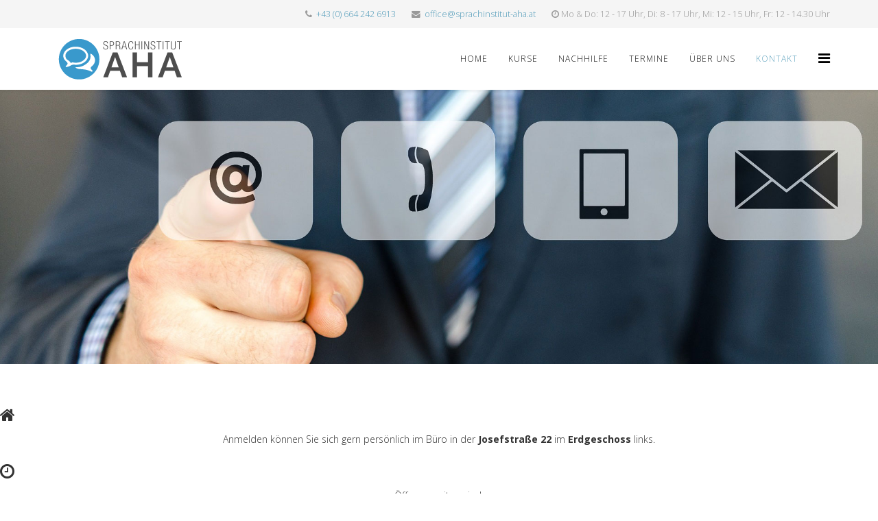

--- FILE ---
content_type: text/html; charset=utf-8
request_url: https://www.sprachinstitut-aha.at/index.php/kontakt
body_size: 5302
content:
<!DOCTYPE html>
<html xmlns="http://www.w3.org/1999/xhtml" xml:lang="de-at" lang="de-at" dir="ltr">
    <head>
        <meta http-equiv="X-UA-Compatible" content="IE=edge">
            <meta name="viewport" content="width=device-width, initial-scale=1">
                                <!-- head -->
                <base href="https://www.sprachinstitut-aha.at/index.php/kontakt" />
	<meta http-equiv="content-type" content="text/html; charset=utf-8" />
	<meta name="keywords" content="sprach, institut, st. polten, deutsch" />
	<meta name="description" content="Sprachinstitut-AHA" />
	<meta name="generator" content="Joomla! - Open Source Content Management" />
	<title>Kontakt</title>
	<link href="/images/favicon.png" rel="shortcut icon" type="image/vnd.microsoft.icon" />
	<link href="https://www.sprachinstitut-aha.at/index.php/component/search/?Itemid=532&amp;format=opensearch" rel="search" title="Suchen Sprachinstitut AHA" type="application/opensearchdescription+xml" />
	<link href="/components/com_sppagebuilder/assets/css/font-awesome.min.css" rel="stylesheet" type="text/css" />
	<link href="/components/com_sppagebuilder/assets/css/animate.min.css" rel="stylesheet" type="text/css" />
	<link href="/components/com_sppagebuilder/assets/css/sppagebuilder.css" rel="stylesheet" type="text/css" />
	<link href="/components/com_sppagebuilder/assets/css/sppagecontainer.css" rel="stylesheet" type="text/css" />
	<link href="//fonts.googleapis.com/css?family=Open+Sans:300,300italic,regular,italic,600,600italic,700,700italic,800,800italic&amp;subset=latin" rel="stylesheet" type="text/css" />
	<link href="/templates/shaper_helix3/css/bootstrap.min.css" rel="stylesheet" type="text/css" />
	<link href="/templates/shaper_helix3/css/font-awesome.min.css" rel="stylesheet" type="text/css" />
	<link href="/templates/shaper_helix3/css/legacy.css" rel="stylesheet" type="text/css" />
	<link href="/templates/shaper_helix3/css/template.css" rel="stylesheet" type="text/css" />
	<link href="/templates/shaper_helix3/css/presets/preset1.css" rel="stylesheet" type="text/css" class="preset" />
	<link href="/templates/shaper_helix3/css/custom.css" rel="stylesheet" type="text/css" />
	<link href="/plugins/system/helix3/assets/css/pagebuilder.css" rel="stylesheet" type="text/css" />
	<link href="/templates/shaper_helix3/css/frontend-edit.css" rel="stylesheet" type="text/css" />
	<style type="text/css">
.sp-page-builder .page-content #section-id-1515223945774{margin:0px 0px 0px 0px;padding:200px 0px 200px 0px;background-color:rgba(255, 255, 255, 0.5);background-image:url(/images/pictures/contact-us-2993000_19201.jpg);background-repeat:no-repeat;background-size:contain;background-attachment:fixed;background-position:50% 50%;}.sp-page-builder .page-content #section-id-1515441679361{margin:0px 0px 0px 0px;padding:50px 0px 100px 0px;}#sppb-addon-1515448739766 .sppb-icon-inner {height: 48px;width: 48px;
}
#sppb-addon-1515448739766 .sppb-icon-inner i {font-size: 24px;line-height: 48px;
}
#sppb-addon-1515448739786 .sppb-icon-inner {height: 48px;width: 48px;
}
#sppb-addon-1515448739786 .sppb-icon-inner i {font-size: 24px;line-height: 48px;
}
#sppb-addon-1515448739799 .sppb-icon-inner {height: 48px;width: 48px;
}
#sppb-addon-1515448739799 .sppb-icon-inner i {font-size: 24px;line-height: 48px;
}
#sppb-addon-1515483098974 .sppb-icon-inner {height: 48px;width: 48px;
}
#sppb-addon-1515483098974 .sppb-icon-inner i {font-size: 24px;line-height: 48px;
}
#sppb-addon-1515448739845 .sppb-icon-inner {height: 48px;width: 48px;
}
#sppb-addon-1515448739845 .sppb-icon-inner i {font-size: 24px;line-height: 48px;
}
body{font-family:Open Sans, sans-serif; font-weight:300; }h1{font-family:Open Sans, sans-serif; font-weight:800; }h2{font-family:Open Sans, sans-serif; font-weight:600; }h3{font-family:Open Sans, sans-serif; font-weight:normal; }h4{font-family:Open Sans, sans-serif; font-weight:normal; }h5{font-family:Open Sans, sans-serif; font-weight:800; }h6{font-family:Open Sans, sans-serif; font-weight:800; }#sp-top-bar{ background-color:#f5f5f5;color:#999999; }#sp-bottom{ background-color:#f5f5f5;padding:100px 0px; }
	</style>
	<script type="application/json" class="joomla-script-options new">{"csrf.token":"4559388d6b428e889a81afd2fb6ef43e","system.paths":{"root":"","base":""},"joomla.jtext":{"COM_SPPAGEBUILDER_FRONTEND_EDITOR":"Frontend Editor","COM_SPPAGEBUILDER_PREVIEW":"Preview","COM_SPPAGEBUILDER_APPLY":"Apply","COM_SPPAGEBUILDER_CANCEL":"Cancel","COM_SPPAGEBUILDER_MEDIA_MANAGER":"Media Manager","COM_SPPAGEBUILDER_MEDIA_MANAGER_UPLOAD_FILES":"Upload Files","COM_SPPAGEBUILDER_MEDIA_MANAGER_CLOSE":"Close Modal","COM_SPPAGEBUILDER_MEDIA_MANAGER_INSERT":"Insert","COM_SPPAGEBUILDER_MEDIA_MANAGER_SEARCH":"Search","COM_SPPAGEBUILDER_MEDIA_MANAGER_CANCEL":"Cancel","COM_SPPAGEBUILDER_MEDIA_MANAGER_DELETE":"Delete","COM_SPPAGEBUILDER_MEDIA_MANAGER_CONFIRM_DELETE":"You are about to permanently delete this item. 'Cancel' to stop, 'OK' to delete.","COM_SPPAGEBUILDER_MEDIA_MANAGER_LOAD_MORE":"Load More","COM_SPPAGEBUILDER_MEDIA_MANAGER_UNSUPPORTED_FORMAT":"File format not supported.","COM_SPPAGEBUILDER_MEDIA_MANAGER_BROWSE_MEDIA":"Browse Media","COM_SPPAGEBUILDER_MEDIA_MANAGER_BROWSE_FOLDERS":"Browse Folders","COM_SPPAGEBUILDER_MEDIA_MANAGER_CREATE_FOLDER":"New Folder","COM_SPPAGEBUILDER_ADDON_ICON_SELECT":"Select Icon","COM_SPPAGEBUILDER_MEDIA_MANAGER_ENTER_DIRECTORY_NAME":"Please enter the name of the directory which should be created.","COM_SPPAGEBUILDER_MEDIA_MANAGER_MEDIA_UPLOADING":"Uploading","COM_SPPAGEBUILDER_MEDIA_MANAGER_UPLOAD_FAILED":"Upload Failed","COM_SPPAGEBUILDER_MEDIA_MANAGER_MEDIA_LARGE":"This file is too large to upload.","COM_SPPAGEBUILDER_MEDIA_MANAGER_FILE_NOT_SUPPORTED":"File not supported","COM_SPPAGEBUILDER_ROW_OPTIONS":"Row Options","COM_SPPAGEBUILDER_ADD_NEW_ROW":"Add New Row","COM_SPPAGEBUILDER_DUPLICATE_ROW":"Duplicate row","COM_SPPAGEBUILDER_DISABLE_ROW":"Disable Row","COM_SPPAGEBUILDER_ENABLE_ROW":"Enable Row","COM_SPPAGEBUILDER_COPY_ROW":"Copy Row","COM_SPPAGEBUILDER_ROW_COPIED":"Copied","COM_SPPAGEBUILDER_PASTE_ROW":"Paste Row","COM_SPPAGEBUILDER_DELETE_ROW":"Delete Row","COM_SPPAGEBUILDER_ROW_TOGGLE":"Toggle Row","COM_SPPAGEBUILDER_DELETE_ROW_CONFIRMATION":"Do you really want to delete this row?","COM_SPPAGEBUILDER_ROW_COLUMNS_MANAGEMENT":"Add\/Manage Columns","COM_SPPAGEBUILDER_ROW_COLUMNS_CUSTOM":"Custom","COM_SPPAGEBUILDER_ROW_COLUMNS_GENERATE":"Generate","COM_SPPAGEBUILDER_IMPORT_PAGE":"Import","COM_SPPAGEBUILDER_IMPORT_PAGE_ALT":"Import","COM_SPPAGEBUILDER_EXPORT_PAGE":"Export","COM_SPPAGEBUILDER_PAGE_TEMPLATES":"Page Templates","COM_SPPAGEBUILDER_UNDO":"Undo","COM_SPPAGEBUILDER_REDO":"Redo","COM_SPPAGEBUILDER_SAVE":"Save","COM_SPPAGEBUILDER_ROW_COLUMNS_OPTIONS":"Column Options","COM_SPPAGEBUILDER_DELETE_COLUMN":"Delete Column","COM_SPPAGEBUILDER_ADD_NEW_ADDON":"Add New Addon","COM_SPPAGEBUILDER_ADDON":"Addon","COM_SPPAGEBUILDER_DELETE_ADDON":"Delete Addon","COM_SPPAGEBUILDER_DUPLICATE_ADDON":"Clone Addon","COM_SPPAGEBUILDER_EDIT_ADDON":"Edit Addon","COM_SPPAGEBUILDER_ADDONS_LIST":"Addons List","COM_SPPAGEBUILDER_ALL":"All","COM_SPPAGEBUILDER_MODAL_CLOSE":"Close Modal","COM_SPPAGEBUILDER_DISABLE_COLUMN":"Disable Column","COM_SPPAGEBUILDER_ENABLE_COLUMN":"Enable Column","COM_SPPAGEBUILDER_YES":"Yes","COM_SPPAGEBUILDER_NO":"No","COM_SPPAGEBUILDER_PAGE_TEMPLATES_LIST":"Templates List","COM_SPPAGEBUILDER_PAGE_TEMPLATE_LOAD":"Load","COM_SPPAGEBUILDER_ENABLE_ADDON":"Enable Addon","COM_SPPAGEBUILDER_DISABLE_ADDON":"Disable Addon","COM_SPPAGEBUILDER_ADDON_PARENT_COLUMN":"Parent Column","COM_SPPAGEBUILDER_ADD_NEW_INNER_ROW":"Add Inner Row","COM_SPPAGEBUILDER_MOVE_COLUMN":"Move Column"}}</script>
	<script src="/media/system/js/core.js?db9d982b1c643b7234310d284b7e45d5" type="text/javascript"></script>
	<script src="/media/jui/js/jquery.min.js?db9d982b1c643b7234310d284b7e45d5" type="text/javascript"></script>
	<script src="/media/jui/js/jquery-noconflict.js?db9d982b1c643b7234310d284b7e45d5" type="text/javascript"></script>
	<script src="/media/jui/js/jquery-migrate.min.js?db9d982b1c643b7234310d284b7e45d5" type="text/javascript"></script>
	<script src="/components/com_sppagebuilder/assets/js/parallax.min.js" type="text/javascript"></script>
	<script src="/components/com_sppagebuilder/assets/js/sppagebuilder.js" type="text/javascript"></script>
	<script src="/media/plg_captcha_recaptcha/js/recaptcha.min.js?db9d982b1c643b7234310d284b7e45d5" type="text/javascript"></script>
	<script src="https://www.google.com/recaptcha/api.js?onload=JoomlaInitReCaptcha2&render=explicit&hl=de-AT" type="text/javascript"></script>
	<script src="/templates/shaper_helix3/js/bootstrap.min.js" type="text/javascript"></script>
	<script src="/templates/shaper_helix3/js/jquery.sticky.js" type="text/javascript"></script>
	<script src="/templates/shaper_helix3/js/main.js" type="text/javascript"></script>
	<script src="/templates/shaper_helix3/js/frontend-edit.js" type="text/javascript"></script>
	<script type="text/javascript">

var sp_preloader = '1';

var sp_gotop = '1';

var sp_offanimation = 'default';

	</script>
	<meta content="Kontakt" property="og:title" />
	<meta content="website" property="og:type"/>
	<meta content="https://www.sprachinstitut-aha.at/index.php/kontakt" property="og:url" />

                                </head>
                <body class="site com-sppagebuilder view-page no-layout no-task itemid-532 de-at ltr  sticky-header layout-fluid off-canvas-menu-init">

                    <div class="body-wrapper">
                        <div class="body-innerwrapper">
                            <div class="sp-pre-loader"><div class="sp-loader-with-logo"><div class="logo"><img src="https://www.sprachinstitut-aha.at//images/AHA-logo-210-90.png" alt=""></div><div class="line" id="line-load"></div></div></div><section id="sp-top-bar"><div class="container"><div class="row"><div id="sp-top1" class="col-xs-12 col-sm-12 col-md-12"><div class="sp-column "><ul class="sp-contact-info"><li class="sp-contact-phone"><i class="fa fa-phone"></i> <a href="tel:+43(0)6642426913">+43 (0) 664 242 6913</a></li><li class="sp-contact-email"><i class="fa fa-envelope"></i> <a href="mailto:office@sprachinstitut-aha.at">office@sprachinstitut-aha.at</a></li><li class="sp-contact-time"><i class="fa fa-clock-o"></i>Mo & Do: 12 - 17 Uhr, Di: 8 - 17 Uhr, Mi: 12 - 15 Uhr, Fr: 12 - 14.30 Uhr </li></ul></div></div></div></div></section><header id="sp-header"><div class="container"><div class="row"><div id="sp-logo" class="col-xs-8 col-sm-3 col-md-3"><div class="sp-column "><div class="logo"><a href="/"><img class="sp-default-logo hidden-xs" src="/images/AHA-logo-210-90.png" alt="Sprachinstitut AHA"><img class="sp-retina-logo hidden-xs" src="/images/AHA-logo-420-180.png" alt="Sprachinstitut AHA" width="210" height="90"><img class="sp-default-logo visible-xs" src="/images/AHA-logo-105-40.png" alt="Sprachinstitut AHA"></a></div></div></div><div id="sp-menu" class="col-xs-4 col-sm-9 col-md-9"><div class="sp-column ">			<div class='sp-megamenu-wrapper'>
				<a id="offcanvas-toggler" href="#"><i class="fa fa-bars"></i></a>
				<ul class="sp-megamenu-parent menu-slide-down hidden-sm hidden-xs"><li class="sp-menu-item"><a  href="/index.php" >Home</a></li><li class="sp-menu-item"><a  href="/index.php/kurse" >Kurse</a></li><li class="sp-menu-item"><a  href="/index.php/nachhilfe" >Nachhilfe</a></li><li class="sp-menu-item"><a  href="/index.php/termine" >Termine</a></li><li class="sp-menu-item"><a  href="/index.php/ueber-uns" >Über uns</a></li><li class="sp-menu-item current-item active"><a  href="/index.php/kontakt" >Kontakt</a></li></ul>			</div>
		</div></div></div></div></header><section id="sp-page-title"><div class="row"><div id="sp-title" class="col-sm-12 col-md-12"><div class="sp-column "></div></div></div></section><section id="sp-main-body"><div class="row"><div id="sp-component" class="col-sm-12 col-md-12"><div class="sp-column "><div id="system-message-container">
	</div>

<div id="sp-page-builder" class="sp-page-builder  page-12">

	
	<div class="page-content">
		<section id="section-id-1515223945774" class="sppb-section "  ><div class="sppb-row-container"><div class="sppb-row"><div class="sppb-col-md-12"><div id="column-id-1515223945775" class="sppb-column" ><div class="sppb-column-addons"></div></div></div></div></div></section><section id="section-id-1515441679361" class="sppb-section "  ><div class="sppb-row-container"><div class="sppb-row"><div class="sppb-col-md-4"><div id="column-id-1515441679362" class="sppb-column" ><div class="sppb-column-addons"><div id="sppb-addon-1515448739766" class="clearfix" ><div class="sppb-icon sppb-text-center sppb-icon-hover-effect-zoom-in"><span class="sppb-icon-inner"><i class="fa fa-home"></i></span></div></div><div id="sppb-addon-1515448739789" class="clearfix" ><div class="sppb-addon sppb-addon-text-block sppb-text-left "><div class="sppb-addon-content"><p style="text-align: center;">Anmelden k&ouml;nnen Sie sich gern pers&ouml;nlich im B&uuml;ro in der <strong>Josefstra&szlig;e 22</strong> im <strong>Erdgeschoss</strong> links.</p></div></div></div><div id="sppb-addon-1515448739786" class="clearfix" ><div class="sppb-icon sppb-text-center sppb-icon-hover-effect-zoom-in"><span class="sppb-icon-inner"><i class="fa fa-clock-o"></i></span></div></div><div id="sppb-addon-1515448739759" class="clearfix" ><div class="sppb-addon sppb-addon-text-block sppb-text-left "><div class="sppb-addon-content"><div style="text-align: center;">&Ouml;ffnungszeiten sind:</div>
<div style="text-align: right; margin-right: 25%;">Montag:&nbsp;&nbsp; 12:00-17:00 Uhr</div>
<div style="text-align: right; margin-right: 25%;">Dienstag: &nbsp; 12:00-17:00 Uhr</div>
<div style="text-align: right; margin-right: 25%;">Mittwoch: &nbsp; 12:00-15:00 Uhr</div>
<div style="text-align: right; margin-right: 25%;">Donnerstag:&nbsp;&nbsp; 12:00-17:00 Uhr</div>
<div style="text-align: right; margin-right: 25%;">Freitag:&nbsp;&nbsp; 14:00-16:30 Uhr</div></div></div></div><div id="sppb-addon-1515448739799" class="clearfix" ><div class="sppb-icon sppb-text-center sppb-icon-hover-effect-zoom-in"><span class="sppb-icon-inner"><i class="fa fa-phone"></i></span></div></div><div id="sppb-addon-1515448739796" class="clearfix" ><div class="sppb-addon sppb-addon-text-block sppb-text-left "><div class="sppb-addon-content"><div style="text-align: center;">Oder auch gerne nach telefonischer Voranmeldung unter: <strong>+43 (0) 664 242 69 13</strong></div></div></div></div><div id="sppb-addon-1515483098974" class="clearfix" ><div class="sppb-icon sppb-text-center sppb-icon-hover-effect-zoom-in"><span class="sppb-icon-inner"><i class="fa fa-envelope"></i></span></div></div><div id="sppb-addon-1515483098977" class="clearfix" ><div class="sppb-addon sppb-addon-text-block sppb-text-left "><div class="sppb-addon-content"><div style="text-align: center;">
<p>Oder unter: <strong>office(at)sprachinstitut-aha(dot)at</strong></p>
</div></div></div></div></div></div></div><div class="sppb-col-md-8"><div id="column-id-1515448739746" class="sppb-column" ><div class="sppb-column-addons"><div id="sppb-addon-1515448739845" class="clearfix" ><div class="sppb-icon sppb-text-center sppb-icon-hover-effect-zoom-in"><span class="sppb-icon-inner"><i class="fa fa-envelope"></i></span></div></div><div id="sppb-addon-1515448739745" class="clearfix" ><div class="sppb-addon sppb-addon-ajax-contact "><div class="sppb-ajax-contact-content"><form class="sppb-ajaxt-contact-form"><div class="sppb-form-group"><input type="text" name="name" class="sppb-form-control" placeholder="Ihr Name" required="required"></div><div class="sppb-form-group"><input type="email" name="email" class="sppb-form-control" placeholder="Ihre E-Mail Adresse" required="required"></div><div class="sppb-form-group"><input type="text" name="subject" class="sppb-form-control" placeholder="Betreff" required="required"></div><div class="sppb-form-group"><textarea name="message" rows="5" class="sppb-form-control" placeholder="Ihre Nachricht" required="required"></textarea></div><input type="hidden" name="recipient" value="b2ZmaWNlQHNwcmFjaGluc3RpdHV0LWFoYS5hdA=="><input type="hidden" name="from_email" value="d3d3LnNwcmFjaGluc3RpdHV0LWFoYS5hdA=="><input type="hidden" name="from_name" value="V2ViIFNpdGU="><div id="dynamic_recaptcha_1515448739745" class='class="sppb-dynamic-recaptcha" g-recaptcha' data-sitekey="6LeR4j8UAAAAAIAldlO8ALNCpAdJSA3Nt7tuvtId" data-theme="light" data-size="normal" data-tabindex="0" data-callback="" data-expired-callback="" data-error-callback=""></div><input type="hidden" name="captcha_type" value="gcaptcha"><button type="submit" id="btn-1515448739745" class="sppb-btn sppb-btn-primary sppb-btn-rounded"><i class="fa"></i> Senden</button></form><div style="display:none;margin-top:10px;" class="sppb-ajax-contact-status"></div></div></div></div></div></div></div></div></div></section>			</div>
</div>
</div></div></div></section><section id="sp-bottom"><div class="container"><div class="row"><div id="sp-bottom1" class="col-sm-6 col-md-6"><div class="sp-column padding-1"><div class="sp-module "><h3 class="sp-module-title">Sprachinstitut AHA e.U.</h3><div class="sp-module-content">

<div class="custom"  >
	<p>Adresse: Josefstr. 22, A- 3100 St. Pölten</p>
<p>Tel: +43 (0) 664 242 69 13</p>
<p>Öffnungszeiten:</p>
<p> </p>
<p> </p>
<p style="text-align: left;">Montag: 08:30-16:30 Uhr<br />Dienstag: 08:30-17:00 Uhr<br />Mittwoch: 08:30-15:00 Uhr<br />Donnerstag: 08:30-17:00 Uhr<br />Freitag: 08:30-13:30 Uhr</p>
<p style="text-align: left;">Mail: office@sprachinstitut-aha.at</p>
<p style="text-align: left;"><img src="https://www.integrationsfonds.at/fileadmin/content/AT/Fotos/Logos_Sujets/Allgemeine/IV2017_OEIF_Logo_CMYK_Zertifiziert_Integrationskurse.gif" alt="" width="644" height="227" /></p></div>
</div></div></div></div><div id="sp-bottom2" class="col-sm-6 col-md-3"><div class="sp-column padding-1"><div class="sp-module "><h3 class="sp-module-title">Quicklinks</h3><div class="sp-module-content"><ul class="nav menu">
<li class="item-481"><a href="/index.php/kurse-2" > Kurse</a></li><li class="item-482"><a href="/index.php/nachhilfe-2" > Nachhilfe</a></li><li class="item-483"><a href="/index.php/termine-2" > Termine</a></li><li class="item-484"><a href="/index.php/anmeldung" > Anmeldung</a></li></ul>
</div></div></div></div><div id="sp-bottom3" class="col-sm-6 col-md-3"><div class="sp-column padding-1"><div class="sp-module "><h3 class="sp-module-title">Sprachinstitut AHA</h3><div class="sp-module-content"><ul class="nav menu">
<li class="item-475"><a href="/index.php/ueber-uns-2" > Über uns</a></li><li class="item-476"><a href="/index.php/impressum" > Impressum</a></li><li class="item-477"><a href="/index.php/agb" > AGB</a></li><li class="item-479"><a href="/index.php/kontakt-2" > Kontakt</a></li><li class="item-539"><a href="/index.php/login" > Login</a></li></ul>
</div></div></div></div></div></div></section><footer id="sp-footer"><div class="container"><div class="row"><div id="sp-footer1" class="col-sm-12 col-md-12"><div class="sp-column "><div class="sp-module "><div class="sp-module-content">

<div class="custom"  >
	<div><span class="sp-copyright" style="line-height: 80px;">©2018 Sprachinstitut-AHA. All Rights Reserved. Designed by  </span><a href="http://www.dubravkolaco.com/" target="_blank" rel="noopener noreferrer"><img style="display: inline-block;" src="/images/pictures/dubravkolaco-logo-white-135x80.png" alt="Designed by Dubravko Laco" height="40" border="0" /></a></div>
<p> </p></div>
</div></div></div></div></div></div></footer>                        </div> <!-- /.body-innerwrapper -->
                    </div> <!-- /.body-innerwrapper -->

                    <!-- Off Canvas Menu -->
                    <div class="offcanvas-menu">
                        <a href="#" class="close-offcanvas"><i class="fa fa-remove"></i></a>
                        <div class="offcanvas-inner">
                                                          <div class="sp-module "><h3 class="sp-module-title">Search</h3><div class="sp-module-content"><div class="search">
	<form action="/index.php/kontakt" method="post">
		<input name="searchword" id="mod-search-searchword" maxlength="200"  class="inputbox search-query" type="text" size="20" placeholder="Suchen ..." />		<input type="hidden" name="task" value="search" />
		<input type="hidden" name="option" value="com_search" />
		<input type="hidden" name="Itemid" value="532" />
	</form>
</div>
</div></div><div class="sp-module "><div class="sp-module-content"><ul class="nav menu">
<li class="item-437"><a href="/index.php" > Home</a></li><li class="item-502"><a href="/index.php/kurse" > Kurse</a></li><li class="item-503"><a href="/index.php/nachhilfe" > Nachhilfe</a></li><li class="item-536"><a href="/index.php/termine" > Termine</a></li><li class="item-279"><a href="/index.php/ueber-uns" > Über uns</a></li><li class="item-532  current active"><a href="/index.php/kontakt" > Kontakt</a></li></ul>
</div></div>
                                                    </div> <!-- /.offcanvas-inner -->
                    </div> <!-- /.offcanvas-menu -->

                    
                    
                    <!-- Preloader -->
                    
                    <!-- Go to top -->
                                            <a href="javascript:void(0)" class="scrollup">&nbsp;</a>
                    
                </body>
                </html>


--- FILE ---
content_type: text/html; charset=utf-8
request_url: https://www.google.com/recaptcha/api2/anchor?ar=1&k=6LeR4j8UAAAAAIAldlO8ALNCpAdJSA3Nt7tuvtId&co=aHR0cHM6Ly93d3cuc3ByYWNoaW5zdGl0dXQtYWhhLmF0OjQ0Mw..&hl=de-AT&v=PoyoqOPhxBO7pBk68S4YbpHZ&theme=light&size=normal&anchor-ms=20000&execute-ms=30000&cb=x0o5aik27qqf
body_size: 49436
content:
<!DOCTYPE HTML><html dir="ltr" lang="de-AT"><head><meta http-equiv="Content-Type" content="text/html; charset=UTF-8">
<meta http-equiv="X-UA-Compatible" content="IE=edge">
<title>reCAPTCHA</title>
<style type="text/css">
/* cyrillic-ext */
@font-face {
  font-family: 'Roboto';
  font-style: normal;
  font-weight: 400;
  font-stretch: 100%;
  src: url(//fonts.gstatic.com/s/roboto/v48/KFO7CnqEu92Fr1ME7kSn66aGLdTylUAMa3GUBHMdazTgWw.woff2) format('woff2');
  unicode-range: U+0460-052F, U+1C80-1C8A, U+20B4, U+2DE0-2DFF, U+A640-A69F, U+FE2E-FE2F;
}
/* cyrillic */
@font-face {
  font-family: 'Roboto';
  font-style: normal;
  font-weight: 400;
  font-stretch: 100%;
  src: url(//fonts.gstatic.com/s/roboto/v48/KFO7CnqEu92Fr1ME7kSn66aGLdTylUAMa3iUBHMdazTgWw.woff2) format('woff2');
  unicode-range: U+0301, U+0400-045F, U+0490-0491, U+04B0-04B1, U+2116;
}
/* greek-ext */
@font-face {
  font-family: 'Roboto';
  font-style: normal;
  font-weight: 400;
  font-stretch: 100%;
  src: url(//fonts.gstatic.com/s/roboto/v48/KFO7CnqEu92Fr1ME7kSn66aGLdTylUAMa3CUBHMdazTgWw.woff2) format('woff2');
  unicode-range: U+1F00-1FFF;
}
/* greek */
@font-face {
  font-family: 'Roboto';
  font-style: normal;
  font-weight: 400;
  font-stretch: 100%;
  src: url(//fonts.gstatic.com/s/roboto/v48/KFO7CnqEu92Fr1ME7kSn66aGLdTylUAMa3-UBHMdazTgWw.woff2) format('woff2');
  unicode-range: U+0370-0377, U+037A-037F, U+0384-038A, U+038C, U+038E-03A1, U+03A3-03FF;
}
/* math */
@font-face {
  font-family: 'Roboto';
  font-style: normal;
  font-weight: 400;
  font-stretch: 100%;
  src: url(//fonts.gstatic.com/s/roboto/v48/KFO7CnqEu92Fr1ME7kSn66aGLdTylUAMawCUBHMdazTgWw.woff2) format('woff2');
  unicode-range: U+0302-0303, U+0305, U+0307-0308, U+0310, U+0312, U+0315, U+031A, U+0326-0327, U+032C, U+032F-0330, U+0332-0333, U+0338, U+033A, U+0346, U+034D, U+0391-03A1, U+03A3-03A9, U+03B1-03C9, U+03D1, U+03D5-03D6, U+03F0-03F1, U+03F4-03F5, U+2016-2017, U+2034-2038, U+203C, U+2040, U+2043, U+2047, U+2050, U+2057, U+205F, U+2070-2071, U+2074-208E, U+2090-209C, U+20D0-20DC, U+20E1, U+20E5-20EF, U+2100-2112, U+2114-2115, U+2117-2121, U+2123-214F, U+2190, U+2192, U+2194-21AE, U+21B0-21E5, U+21F1-21F2, U+21F4-2211, U+2213-2214, U+2216-22FF, U+2308-230B, U+2310, U+2319, U+231C-2321, U+2336-237A, U+237C, U+2395, U+239B-23B7, U+23D0, U+23DC-23E1, U+2474-2475, U+25AF, U+25B3, U+25B7, U+25BD, U+25C1, U+25CA, U+25CC, U+25FB, U+266D-266F, U+27C0-27FF, U+2900-2AFF, U+2B0E-2B11, U+2B30-2B4C, U+2BFE, U+3030, U+FF5B, U+FF5D, U+1D400-1D7FF, U+1EE00-1EEFF;
}
/* symbols */
@font-face {
  font-family: 'Roboto';
  font-style: normal;
  font-weight: 400;
  font-stretch: 100%;
  src: url(//fonts.gstatic.com/s/roboto/v48/KFO7CnqEu92Fr1ME7kSn66aGLdTylUAMaxKUBHMdazTgWw.woff2) format('woff2');
  unicode-range: U+0001-000C, U+000E-001F, U+007F-009F, U+20DD-20E0, U+20E2-20E4, U+2150-218F, U+2190, U+2192, U+2194-2199, U+21AF, U+21E6-21F0, U+21F3, U+2218-2219, U+2299, U+22C4-22C6, U+2300-243F, U+2440-244A, U+2460-24FF, U+25A0-27BF, U+2800-28FF, U+2921-2922, U+2981, U+29BF, U+29EB, U+2B00-2BFF, U+4DC0-4DFF, U+FFF9-FFFB, U+10140-1018E, U+10190-1019C, U+101A0, U+101D0-101FD, U+102E0-102FB, U+10E60-10E7E, U+1D2C0-1D2D3, U+1D2E0-1D37F, U+1F000-1F0FF, U+1F100-1F1AD, U+1F1E6-1F1FF, U+1F30D-1F30F, U+1F315, U+1F31C, U+1F31E, U+1F320-1F32C, U+1F336, U+1F378, U+1F37D, U+1F382, U+1F393-1F39F, U+1F3A7-1F3A8, U+1F3AC-1F3AF, U+1F3C2, U+1F3C4-1F3C6, U+1F3CA-1F3CE, U+1F3D4-1F3E0, U+1F3ED, U+1F3F1-1F3F3, U+1F3F5-1F3F7, U+1F408, U+1F415, U+1F41F, U+1F426, U+1F43F, U+1F441-1F442, U+1F444, U+1F446-1F449, U+1F44C-1F44E, U+1F453, U+1F46A, U+1F47D, U+1F4A3, U+1F4B0, U+1F4B3, U+1F4B9, U+1F4BB, U+1F4BF, U+1F4C8-1F4CB, U+1F4D6, U+1F4DA, U+1F4DF, U+1F4E3-1F4E6, U+1F4EA-1F4ED, U+1F4F7, U+1F4F9-1F4FB, U+1F4FD-1F4FE, U+1F503, U+1F507-1F50B, U+1F50D, U+1F512-1F513, U+1F53E-1F54A, U+1F54F-1F5FA, U+1F610, U+1F650-1F67F, U+1F687, U+1F68D, U+1F691, U+1F694, U+1F698, U+1F6AD, U+1F6B2, U+1F6B9-1F6BA, U+1F6BC, U+1F6C6-1F6CF, U+1F6D3-1F6D7, U+1F6E0-1F6EA, U+1F6F0-1F6F3, U+1F6F7-1F6FC, U+1F700-1F7FF, U+1F800-1F80B, U+1F810-1F847, U+1F850-1F859, U+1F860-1F887, U+1F890-1F8AD, U+1F8B0-1F8BB, U+1F8C0-1F8C1, U+1F900-1F90B, U+1F93B, U+1F946, U+1F984, U+1F996, U+1F9E9, U+1FA00-1FA6F, U+1FA70-1FA7C, U+1FA80-1FA89, U+1FA8F-1FAC6, U+1FACE-1FADC, U+1FADF-1FAE9, U+1FAF0-1FAF8, U+1FB00-1FBFF;
}
/* vietnamese */
@font-face {
  font-family: 'Roboto';
  font-style: normal;
  font-weight: 400;
  font-stretch: 100%;
  src: url(//fonts.gstatic.com/s/roboto/v48/KFO7CnqEu92Fr1ME7kSn66aGLdTylUAMa3OUBHMdazTgWw.woff2) format('woff2');
  unicode-range: U+0102-0103, U+0110-0111, U+0128-0129, U+0168-0169, U+01A0-01A1, U+01AF-01B0, U+0300-0301, U+0303-0304, U+0308-0309, U+0323, U+0329, U+1EA0-1EF9, U+20AB;
}
/* latin-ext */
@font-face {
  font-family: 'Roboto';
  font-style: normal;
  font-weight: 400;
  font-stretch: 100%;
  src: url(//fonts.gstatic.com/s/roboto/v48/KFO7CnqEu92Fr1ME7kSn66aGLdTylUAMa3KUBHMdazTgWw.woff2) format('woff2');
  unicode-range: U+0100-02BA, U+02BD-02C5, U+02C7-02CC, U+02CE-02D7, U+02DD-02FF, U+0304, U+0308, U+0329, U+1D00-1DBF, U+1E00-1E9F, U+1EF2-1EFF, U+2020, U+20A0-20AB, U+20AD-20C0, U+2113, U+2C60-2C7F, U+A720-A7FF;
}
/* latin */
@font-face {
  font-family: 'Roboto';
  font-style: normal;
  font-weight: 400;
  font-stretch: 100%;
  src: url(//fonts.gstatic.com/s/roboto/v48/KFO7CnqEu92Fr1ME7kSn66aGLdTylUAMa3yUBHMdazQ.woff2) format('woff2');
  unicode-range: U+0000-00FF, U+0131, U+0152-0153, U+02BB-02BC, U+02C6, U+02DA, U+02DC, U+0304, U+0308, U+0329, U+2000-206F, U+20AC, U+2122, U+2191, U+2193, U+2212, U+2215, U+FEFF, U+FFFD;
}
/* cyrillic-ext */
@font-face {
  font-family: 'Roboto';
  font-style: normal;
  font-weight: 500;
  font-stretch: 100%;
  src: url(//fonts.gstatic.com/s/roboto/v48/KFO7CnqEu92Fr1ME7kSn66aGLdTylUAMa3GUBHMdazTgWw.woff2) format('woff2');
  unicode-range: U+0460-052F, U+1C80-1C8A, U+20B4, U+2DE0-2DFF, U+A640-A69F, U+FE2E-FE2F;
}
/* cyrillic */
@font-face {
  font-family: 'Roboto';
  font-style: normal;
  font-weight: 500;
  font-stretch: 100%;
  src: url(//fonts.gstatic.com/s/roboto/v48/KFO7CnqEu92Fr1ME7kSn66aGLdTylUAMa3iUBHMdazTgWw.woff2) format('woff2');
  unicode-range: U+0301, U+0400-045F, U+0490-0491, U+04B0-04B1, U+2116;
}
/* greek-ext */
@font-face {
  font-family: 'Roboto';
  font-style: normal;
  font-weight: 500;
  font-stretch: 100%;
  src: url(//fonts.gstatic.com/s/roboto/v48/KFO7CnqEu92Fr1ME7kSn66aGLdTylUAMa3CUBHMdazTgWw.woff2) format('woff2');
  unicode-range: U+1F00-1FFF;
}
/* greek */
@font-face {
  font-family: 'Roboto';
  font-style: normal;
  font-weight: 500;
  font-stretch: 100%;
  src: url(//fonts.gstatic.com/s/roboto/v48/KFO7CnqEu92Fr1ME7kSn66aGLdTylUAMa3-UBHMdazTgWw.woff2) format('woff2');
  unicode-range: U+0370-0377, U+037A-037F, U+0384-038A, U+038C, U+038E-03A1, U+03A3-03FF;
}
/* math */
@font-face {
  font-family: 'Roboto';
  font-style: normal;
  font-weight: 500;
  font-stretch: 100%;
  src: url(//fonts.gstatic.com/s/roboto/v48/KFO7CnqEu92Fr1ME7kSn66aGLdTylUAMawCUBHMdazTgWw.woff2) format('woff2');
  unicode-range: U+0302-0303, U+0305, U+0307-0308, U+0310, U+0312, U+0315, U+031A, U+0326-0327, U+032C, U+032F-0330, U+0332-0333, U+0338, U+033A, U+0346, U+034D, U+0391-03A1, U+03A3-03A9, U+03B1-03C9, U+03D1, U+03D5-03D6, U+03F0-03F1, U+03F4-03F5, U+2016-2017, U+2034-2038, U+203C, U+2040, U+2043, U+2047, U+2050, U+2057, U+205F, U+2070-2071, U+2074-208E, U+2090-209C, U+20D0-20DC, U+20E1, U+20E5-20EF, U+2100-2112, U+2114-2115, U+2117-2121, U+2123-214F, U+2190, U+2192, U+2194-21AE, U+21B0-21E5, U+21F1-21F2, U+21F4-2211, U+2213-2214, U+2216-22FF, U+2308-230B, U+2310, U+2319, U+231C-2321, U+2336-237A, U+237C, U+2395, U+239B-23B7, U+23D0, U+23DC-23E1, U+2474-2475, U+25AF, U+25B3, U+25B7, U+25BD, U+25C1, U+25CA, U+25CC, U+25FB, U+266D-266F, U+27C0-27FF, U+2900-2AFF, U+2B0E-2B11, U+2B30-2B4C, U+2BFE, U+3030, U+FF5B, U+FF5D, U+1D400-1D7FF, U+1EE00-1EEFF;
}
/* symbols */
@font-face {
  font-family: 'Roboto';
  font-style: normal;
  font-weight: 500;
  font-stretch: 100%;
  src: url(//fonts.gstatic.com/s/roboto/v48/KFO7CnqEu92Fr1ME7kSn66aGLdTylUAMaxKUBHMdazTgWw.woff2) format('woff2');
  unicode-range: U+0001-000C, U+000E-001F, U+007F-009F, U+20DD-20E0, U+20E2-20E4, U+2150-218F, U+2190, U+2192, U+2194-2199, U+21AF, U+21E6-21F0, U+21F3, U+2218-2219, U+2299, U+22C4-22C6, U+2300-243F, U+2440-244A, U+2460-24FF, U+25A0-27BF, U+2800-28FF, U+2921-2922, U+2981, U+29BF, U+29EB, U+2B00-2BFF, U+4DC0-4DFF, U+FFF9-FFFB, U+10140-1018E, U+10190-1019C, U+101A0, U+101D0-101FD, U+102E0-102FB, U+10E60-10E7E, U+1D2C0-1D2D3, U+1D2E0-1D37F, U+1F000-1F0FF, U+1F100-1F1AD, U+1F1E6-1F1FF, U+1F30D-1F30F, U+1F315, U+1F31C, U+1F31E, U+1F320-1F32C, U+1F336, U+1F378, U+1F37D, U+1F382, U+1F393-1F39F, U+1F3A7-1F3A8, U+1F3AC-1F3AF, U+1F3C2, U+1F3C4-1F3C6, U+1F3CA-1F3CE, U+1F3D4-1F3E0, U+1F3ED, U+1F3F1-1F3F3, U+1F3F5-1F3F7, U+1F408, U+1F415, U+1F41F, U+1F426, U+1F43F, U+1F441-1F442, U+1F444, U+1F446-1F449, U+1F44C-1F44E, U+1F453, U+1F46A, U+1F47D, U+1F4A3, U+1F4B0, U+1F4B3, U+1F4B9, U+1F4BB, U+1F4BF, U+1F4C8-1F4CB, U+1F4D6, U+1F4DA, U+1F4DF, U+1F4E3-1F4E6, U+1F4EA-1F4ED, U+1F4F7, U+1F4F9-1F4FB, U+1F4FD-1F4FE, U+1F503, U+1F507-1F50B, U+1F50D, U+1F512-1F513, U+1F53E-1F54A, U+1F54F-1F5FA, U+1F610, U+1F650-1F67F, U+1F687, U+1F68D, U+1F691, U+1F694, U+1F698, U+1F6AD, U+1F6B2, U+1F6B9-1F6BA, U+1F6BC, U+1F6C6-1F6CF, U+1F6D3-1F6D7, U+1F6E0-1F6EA, U+1F6F0-1F6F3, U+1F6F7-1F6FC, U+1F700-1F7FF, U+1F800-1F80B, U+1F810-1F847, U+1F850-1F859, U+1F860-1F887, U+1F890-1F8AD, U+1F8B0-1F8BB, U+1F8C0-1F8C1, U+1F900-1F90B, U+1F93B, U+1F946, U+1F984, U+1F996, U+1F9E9, U+1FA00-1FA6F, U+1FA70-1FA7C, U+1FA80-1FA89, U+1FA8F-1FAC6, U+1FACE-1FADC, U+1FADF-1FAE9, U+1FAF0-1FAF8, U+1FB00-1FBFF;
}
/* vietnamese */
@font-face {
  font-family: 'Roboto';
  font-style: normal;
  font-weight: 500;
  font-stretch: 100%;
  src: url(//fonts.gstatic.com/s/roboto/v48/KFO7CnqEu92Fr1ME7kSn66aGLdTylUAMa3OUBHMdazTgWw.woff2) format('woff2');
  unicode-range: U+0102-0103, U+0110-0111, U+0128-0129, U+0168-0169, U+01A0-01A1, U+01AF-01B0, U+0300-0301, U+0303-0304, U+0308-0309, U+0323, U+0329, U+1EA0-1EF9, U+20AB;
}
/* latin-ext */
@font-face {
  font-family: 'Roboto';
  font-style: normal;
  font-weight: 500;
  font-stretch: 100%;
  src: url(//fonts.gstatic.com/s/roboto/v48/KFO7CnqEu92Fr1ME7kSn66aGLdTylUAMa3KUBHMdazTgWw.woff2) format('woff2');
  unicode-range: U+0100-02BA, U+02BD-02C5, U+02C7-02CC, U+02CE-02D7, U+02DD-02FF, U+0304, U+0308, U+0329, U+1D00-1DBF, U+1E00-1E9F, U+1EF2-1EFF, U+2020, U+20A0-20AB, U+20AD-20C0, U+2113, U+2C60-2C7F, U+A720-A7FF;
}
/* latin */
@font-face {
  font-family: 'Roboto';
  font-style: normal;
  font-weight: 500;
  font-stretch: 100%;
  src: url(//fonts.gstatic.com/s/roboto/v48/KFO7CnqEu92Fr1ME7kSn66aGLdTylUAMa3yUBHMdazQ.woff2) format('woff2');
  unicode-range: U+0000-00FF, U+0131, U+0152-0153, U+02BB-02BC, U+02C6, U+02DA, U+02DC, U+0304, U+0308, U+0329, U+2000-206F, U+20AC, U+2122, U+2191, U+2193, U+2212, U+2215, U+FEFF, U+FFFD;
}
/* cyrillic-ext */
@font-face {
  font-family: 'Roboto';
  font-style: normal;
  font-weight: 900;
  font-stretch: 100%;
  src: url(//fonts.gstatic.com/s/roboto/v48/KFO7CnqEu92Fr1ME7kSn66aGLdTylUAMa3GUBHMdazTgWw.woff2) format('woff2');
  unicode-range: U+0460-052F, U+1C80-1C8A, U+20B4, U+2DE0-2DFF, U+A640-A69F, U+FE2E-FE2F;
}
/* cyrillic */
@font-face {
  font-family: 'Roboto';
  font-style: normal;
  font-weight: 900;
  font-stretch: 100%;
  src: url(//fonts.gstatic.com/s/roboto/v48/KFO7CnqEu92Fr1ME7kSn66aGLdTylUAMa3iUBHMdazTgWw.woff2) format('woff2');
  unicode-range: U+0301, U+0400-045F, U+0490-0491, U+04B0-04B1, U+2116;
}
/* greek-ext */
@font-face {
  font-family: 'Roboto';
  font-style: normal;
  font-weight: 900;
  font-stretch: 100%;
  src: url(//fonts.gstatic.com/s/roboto/v48/KFO7CnqEu92Fr1ME7kSn66aGLdTylUAMa3CUBHMdazTgWw.woff2) format('woff2');
  unicode-range: U+1F00-1FFF;
}
/* greek */
@font-face {
  font-family: 'Roboto';
  font-style: normal;
  font-weight: 900;
  font-stretch: 100%;
  src: url(//fonts.gstatic.com/s/roboto/v48/KFO7CnqEu92Fr1ME7kSn66aGLdTylUAMa3-UBHMdazTgWw.woff2) format('woff2');
  unicode-range: U+0370-0377, U+037A-037F, U+0384-038A, U+038C, U+038E-03A1, U+03A3-03FF;
}
/* math */
@font-face {
  font-family: 'Roboto';
  font-style: normal;
  font-weight: 900;
  font-stretch: 100%;
  src: url(//fonts.gstatic.com/s/roboto/v48/KFO7CnqEu92Fr1ME7kSn66aGLdTylUAMawCUBHMdazTgWw.woff2) format('woff2');
  unicode-range: U+0302-0303, U+0305, U+0307-0308, U+0310, U+0312, U+0315, U+031A, U+0326-0327, U+032C, U+032F-0330, U+0332-0333, U+0338, U+033A, U+0346, U+034D, U+0391-03A1, U+03A3-03A9, U+03B1-03C9, U+03D1, U+03D5-03D6, U+03F0-03F1, U+03F4-03F5, U+2016-2017, U+2034-2038, U+203C, U+2040, U+2043, U+2047, U+2050, U+2057, U+205F, U+2070-2071, U+2074-208E, U+2090-209C, U+20D0-20DC, U+20E1, U+20E5-20EF, U+2100-2112, U+2114-2115, U+2117-2121, U+2123-214F, U+2190, U+2192, U+2194-21AE, U+21B0-21E5, U+21F1-21F2, U+21F4-2211, U+2213-2214, U+2216-22FF, U+2308-230B, U+2310, U+2319, U+231C-2321, U+2336-237A, U+237C, U+2395, U+239B-23B7, U+23D0, U+23DC-23E1, U+2474-2475, U+25AF, U+25B3, U+25B7, U+25BD, U+25C1, U+25CA, U+25CC, U+25FB, U+266D-266F, U+27C0-27FF, U+2900-2AFF, U+2B0E-2B11, U+2B30-2B4C, U+2BFE, U+3030, U+FF5B, U+FF5D, U+1D400-1D7FF, U+1EE00-1EEFF;
}
/* symbols */
@font-face {
  font-family: 'Roboto';
  font-style: normal;
  font-weight: 900;
  font-stretch: 100%;
  src: url(//fonts.gstatic.com/s/roboto/v48/KFO7CnqEu92Fr1ME7kSn66aGLdTylUAMaxKUBHMdazTgWw.woff2) format('woff2');
  unicode-range: U+0001-000C, U+000E-001F, U+007F-009F, U+20DD-20E0, U+20E2-20E4, U+2150-218F, U+2190, U+2192, U+2194-2199, U+21AF, U+21E6-21F0, U+21F3, U+2218-2219, U+2299, U+22C4-22C6, U+2300-243F, U+2440-244A, U+2460-24FF, U+25A0-27BF, U+2800-28FF, U+2921-2922, U+2981, U+29BF, U+29EB, U+2B00-2BFF, U+4DC0-4DFF, U+FFF9-FFFB, U+10140-1018E, U+10190-1019C, U+101A0, U+101D0-101FD, U+102E0-102FB, U+10E60-10E7E, U+1D2C0-1D2D3, U+1D2E0-1D37F, U+1F000-1F0FF, U+1F100-1F1AD, U+1F1E6-1F1FF, U+1F30D-1F30F, U+1F315, U+1F31C, U+1F31E, U+1F320-1F32C, U+1F336, U+1F378, U+1F37D, U+1F382, U+1F393-1F39F, U+1F3A7-1F3A8, U+1F3AC-1F3AF, U+1F3C2, U+1F3C4-1F3C6, U+1F3CA-1F3CE, U+1F3D4-1F3E0, U+1F3ED, U+1F3F1-1F3F3, U+1F3F5-1F3F7, U+1F408, U+1F415, U+1F41F, U+1F426, U+1F43F, U+1F441-1F442, U+1F444, U+1F446-1F449, U+1F44C-1F44E, U+1F453, U+1F46A, U+1F47D, U+1F4A3, U+1F4B0, U+1F4B3, U+1F4B9, U+1F4BB, U+1F4BF, U+1F4C8-1F4CB, U+1F4D6, U+1F4DA, U+1F4DF, U+1F4E3-1F4E6, U+1F4EA-1F4ED, U+1F4F7, U+1F4F9-1F4FB, U+1F4FD-1F4FE, U+1F503, U+1F507-1F50B, U+1F50D, U+1F512-1F513, U+1F53E-1F54A, U+1F54F-1F5FA, U+1F610, U+1F650-1F67F, U+1F687, U+1F68D, U+1F691, U+1F694, U+1F698, U+1F6AD, U+1F6B2, U+1F6B9-1F6BA, U+1F6BC, U+1F6C6-1F6CF, U+1F6D3-1F6D7, U+1F6E0-1F6EA, U+1F6F0-1F6F3, U+1F6F7-1F6FC, U+1F700-1F7FF, U+1F800-1F80B, U+1F810-1F847, U+1F850-1F859, U+1F860-1F887, U+1F890-1F8AD, U+1F8B0-1F8BB, U+1F8C0-1F8C1, U+1F900-1F90B, U+1F93B, U+1F946, U+1F984, U+1F996, U+1F9E9, U+1FA00-1FA6F, U+1FA70-1FA7C, U+1FA80-1FA89, U+1FA8F-1FAC6, U+1FACE-1FADC, U+1FADF-1FAE9, U+1FAF0-1FAF8, U+1FB00-1FBFF;
}
/* vietnamese */
@font-face {
  font-family: 'Roboto';
  font-style: normal;
  font-weight: 900;
  font-stretch: 100%;
  src: url(//fonts.gstatic.com/s/roboto/v48/KFO7CnqEu92Fr1ME7kSn66aGLdTylUAMa3OUBHMdazTgWw.woff2) format('woff2');
  unicode-range: U+0102-0103, U+0110-0111, U+0128-0129, U+0168-0169, U+01A0-01A1, U+01AF-01B0, U+0300-0301, U+0303-0304, U+0308-0309, U+0323, U+0329, U+1EA0-1EF9, U+20AB;
}
/* latin-ext */
@font-face {
  font-family: 'Roboto';
  font-style: normal;
  font-weight: 900;
  font-stretch: 100%;
  src: url(//fonts.gstatic.com/s/roboto/v48/KFO7CnqEu92Fr1ME7kSn66aGLdTylUAMa3KUBHMdazTgWw.woff2) format('woff2');
  unicode-range: U+0100-02BA, U+02BD-02C5, U+02C7-02CC, U+02CE-02D7, U+02DD-02FF, U+0304, U+0308, U+0329, U+1D00-1DBF, U+1E00-1E9F, U+1EF2-1EFF, U+2020, U+20A0-20AB, U+20AD-20C0, U+2113, U+2C60-2C7F, U+A720-A7FF;
}
/* latin */
@font-face {
  font-family: 'Roboto';
  font-style: normal;
  font-weight: 900;
  font-stretch: 100%;
  src: url(//fonts.gstatic.com/s/roboto/v48/KFO7CnqEu92Fr1ME7kSn66aGLdTylUAMa3yUBHMdazQ.woff2) format('woff2');
  unicode-range: U+0000-00FF, U+0131, U+0152-0153, U+02BB-02BC, U+02C6, U+02DA, U+02DC, U+0304, U+0308, U+0329, U+2000-206F, U+20AC, U+2122, U+2191, U+2193, U+2212, U+2215, U+FEFF, U+FFFD;
}

</style>
<link rel="stylesheet" type="text/css" href="https://www.gstatic.com/recaptcha/releases/PoyoqOPhxBO7pBk68S4YbpHZ/styles__ltr.css">
<script nonce="p-FsJjIVUO68JleZasJxGQ" type="text/javascript">window['__recaptcha_api'] = 'https://www.google.com/recaptcha/api2/';</script>
<script type="text/javascript" src="https://www.gstatic.com/recaptcha/releases/PoyoqOPhxBO7pBk68S4YbpHZ/recaptcha__de_at.js" nonce="p-FsJjIVUO68JleZasJxGQ">
      
    </script></head>
<body><div id="rc-anchor-alert" class="rc-anchor-alert"></div>
<input type="hidden" id="recaptcha-token" value="[base64]">
<script type="text/javascript" nonce="p-FsJjIVUO68JleZasJxGQ">
      recaptcha.anchor.Main.init("[\x22ainput\x22,[\x22bgdata\x22,\x22\x22,\[base64]/[base64]/[base64]/ZyhXLGgpOnEoW04sMjEsbF0sVywwKSxoKSxmYWxzZSxmYWxzZSl9Y2F0Y2goayl7RygzNTgsVyk/[base64]/[base64]/[base64]/[base64]/[base64]/[base64]/[base64]/bmV3IEJbT10oRFswXSk6dz09Mj9uZXcgQltPXShEWzBdLERbMV0pOnc9PTM/bmV3IEJbT10oRFswXSxEWzFdLERbMl0pOnc9PTQ/[base64]/[base64]/[base64]/[base64]/[base64]\\u003d\x22,\[base64]\\u003d\\u003d\x22,\x22w5pDAF9cHsOsNcKIKi9pKVbDpXXCrw4Ow4vDtcKfwrNIZADCm1hXPsKJw4rCijLCv3bCucK9bsKiwr4PAMKnG0hLw6xeOsObJyZOwq3DsVcaYGhow4vDvkIbwpIlw60jekICXcKhw6Vtw75GTcKjw70lKMKdD8K9KArDi8O2eQN/[base64]/[base64]/CqcKqwr3CnkkSwoJYw5EBJsKlwosgWjPCg1YsZz1SQMK1woHCtSlmeEQfwpTCkcKQXcOYwoDDvXHDp1bCtMOEw5EGZS98w4cNLcKFG8O3w4/DjXIffMKXwrdibMODwoXDiE7DjlnCrgQhWcObw7ARwrlywp9aWnLCq8OLfFIlMMK1emUNwoomEVHCpcKHwpY6Q8Olw4ccwq/[base64]/[base64]/DpQDDo1zDoz8iUyEyw5HDiAfCksKRw4XCm8OAwp5EHsKlwrFDOx1mwoZPw7Z7wpbDvmY6wqbCmzc/P8O3wrzCh8K1SmLCp8OSIMOgMsK7Hi8NTkbCgcKUfMKpwoJyw4vCsgcew7oCwo7CtsK2cElUQCACwpLDnTzDp0XCtn/[base64]/EcO7GsOyw7jDl8OnwrLDqMKfwrsSRsOiwr/CocK4WsK/w6QkJsK/wqLCjcOiS8KzOg7CjRDDkMKywpVLPkFzScK+w5bDpsOEwqpPwqJkw7oZwrI/[base64]/CuAnCscKENMOzWcKMwrPDr3vDhSB5wr/CuMO9w4gHwopMw7nCgMOCRjjDrnNTAXrCvB3CkC7CnhdwDDfCmsK0MBpQwprCp2jDgMOpKcKaPlBZRMOvS8Kww5XClkzCp8K1PsOKw5fCmsKkw6hACXjCoMKFw655w7/Dq8OhScKbT8KcwrvDhcOSwrgSXMOCSsK3asOewoMyw5FYRG5GdzzCocKYI03DisOzw5ROw4/[base64]/Dm0/DomLCl8OBwqUaV38ww6hUdMKWSSInwrEQPMKtwqnDpkg1PcOEZ8K6ecKoMsOIbR7DnFTClsKdasKoUWNgw7IgKyvDmcO3wpUgDMOFNMKbw5fCpxrCkxDDtVtqI8KyAcKmwr7Dgn/DgCRFMQTDoBodw4sUw61Hw4bChXHCi8OfNWfCiMO8wq9fPcKYwqnDoWDCgcKQwrhVw7teW8KmOMOROMKVScKcMsOcSGjCmknCq8O7w4zDuw7CizoZw6QtM3rDj8K3w6/CrsOARhbCnRPDjsKAw57Dr0lsc8Kswptxw57Dv3/CtcK7wo0Jw6wqcVbCvk8If2DDncOjWsKnHMKqwrTCtSggRcK1wrUlw5jDoEMfZMKmwpJ4w5DCgMKZw58Mw5oAYiQSw49xFxLDrMKMwo0Uw4rDrx8gwpFDTDh6RVjCuWBOwrnDu8ONTcKHOsOVDy/CjMKAw4HDkMKKw7UTwoZkMwDCkCDDqz0nwovDiUMCLi7DlWB/W0Y9wpXDo8K9w6Eqwo3CscK2V8OWQ8K+fcK7J04LwozCm2XCsinDljzCj2vCocKEAMOCBlE5D21nOMO8w6Ngw5R4c8KEwqnCplJ6LwMkw4XCkiU3chfCvQ5mw7TCmwEuUMKIQ8Oiw4LCmVRAw5gXw4/CpMO3wrHChWJKwqMRw7U8wrrCpiYBw7FABn0lwqoIT8OPw4DCtgAIw4M7e8OFwrXCqsKwwpTDoFohSGAYSyLCmcOnJ2fDrx97I8ORJcOcwoApw5/DlMKqAm5KfMKocMOkRcODw4k3w6HDvsOnZMKvFsOww49nXTpuwoc1wrh1XioIHQ7Cq8Kuc27Dj8K5wovCtR3DuMKgwo3DpxQVXTEow5TCrcOlOE8jw5VJGAk7JjjDkgcswpLCicOrH0QJdG0Vw6jCmg/[base64]/CicK+w7twNcKkw7Fiw5jCqnLDq8OSDzvCsVoESCbCisOYasKQw4cxw4LCksO4wpTCh8OyFsO6wp5Sw7bCgzbCq8Oqwp7Dl8KZw7FuwqFefEpOwq4bDcOoD8OkwrYzw5bCnMOxw4A6DRvDm8OUwo/[base64]/DlMKUw6EkwqrDjkwhwrc7woJeZ3rCgcKbwpUZwocWwrppw59Sw6FNwrUfMTg7wobClFnDt8KDwrrDhUg9BMKNw5fDhcO2KlULGBfCpsKcIA/[base64]/wqFSw73CvMOKw5DDosKyJGLDrkrCm23Dvn/CrsKsK3XDpHQabcO3w4USFsOiRMO/woofw4LDjQPDlxgjw7LCocOxw6MycMOqFzUiJcOgXHLCvjvDpsO6SD0mWMK9Qmkcw6dTZFLDmE4LFXHCucOvwpAvY1nCi2LCqUzDmCgZwq13wobDnMOSwpvCpMOyw6XCpEfDnMKCE2jDusO2AcKnw5Q+L8KuNcOrwpAywrEWIx/ClxPCjg96dMOWWzvCnzzCtioddRBYw5svw7BUwpMpw7XDj2vDtsK3wrkobMKJfmfCrlZUw7zDjsKHA0dJdMOUIcOqen/DqsKzHgZvw7caYsKySsKrOk9QN8OlwpbDpHJZwo4MwofConnCgxXCq3oiZ2/CqMOywrrDtMKTTm/Dg8OVZR9qP3Q2wojCrsKOWMOyLirCksK3AwVtB3kHw61KLMKow5rDgsKAwqtbAsOlejU+wq/CrR1jdcKzwpHCoFYHTDVHw4zDhsOCC8OWw7rCpC9oJ8KfYnDDi0rCtm4/[base64]/[base64]/CssOyw5YpwpMmwr4lw5vDuQkAPMO3UxchIsOhwqAuFCk+wpnCmT/[base64]/DpcOAecOZXMOTw53CoMKfIVogwrLCoMKQC8KjcsK+wo3CssKZw513SyhiSsO8BklKGQcdw6HCssOob3FSFU1zB8KwwrdRw6d5w4M/wqYjw6bCsEE0DcOuw6cABcOGwpTDhC4mw4XDh1bCrsKMb2TCscOkUwUZw651w4hjw6xCf8KdXsO9OXHDt8OhVcK+BzQ9esK2wqorw6xwLcOERX0rwrzCs01xD8KNBgjDjEjDvsOew7/Cn2UeecKhIsO+FgnDmMKRAwDChMKeDVvCjsKQG0LDi8KAeTjCrwzDuSHCphPDi3jDjCIzwpDDo8OnD8Kdw54lwoZBw4HCp8KTPX9Ifj1fw4DDk8Ofw4xfwpPCtWTDgxd0BRnCn8OZVkPDm8KXAR/DhsKXBQjDmQ7DlcKVVw3Cn17DicKiwodzLMOVB01CwqdOwpXCmMK+w4xoDjs3w7zDucKLLcOUwpLDtsOcw6FlwpgNMV5hGRnDjMKOJH/DncO3w5HChkLChzPCqMK2eMKfwpJDwrfCkCtGOzBVw7TCgw3Cm8O2w5/CsTBSwpoRw7lYRsO/worCtsO+OcK7wrVcw7F+w4IhT08+MhXCkxTDsVTDrcOxBsKxWjEsw5M0LcOHf1RdwqTCvsOHQEbCsMKhIU99E8KSS8OQGE/DjFtLw41NLS/DkjpUBDfCs8K4CcOAw5HDpVsIw70pw4A6wpPDjBEqw53DuMOKw65fwr/[base64]/NEYYwovCkBsuwqPCmypFw6zDuRTDgwo3w6zCi8OXwrt7AXHDksOWwqkvJ8O5aMO+w64yNcOYKVMibWvDvMKQU8OHF8O5MxUDUsOgA8KVQUo4MQ3Dt8Omw7hWQsOvbHw6NFBZw4zCrMOFVEjDgQPCqjPDgw/DocKtwq8aCMOQw4/[base64]/wrtFe8KIwr00MsOlw5VTwpJvBCN0QQPDli5XOVwIw4k9wrrDlsKIwqPDoCd3w4pRwrAbEVEKwqjCj8OvYcOfAsK2M8KEKWgQwoQlw7XDuFrDux/Cn1M0DMKfwqtXCMOEwqtowoXDvnLDvEUpw5HDncKWw7LCvMOME8OhwonDgsKjwphJY8OyVDBzw6rCqcOaw6zCvFs0LgENJMK6JmbDncKtQT7Dk8Kyw4/DhcK/w4PDssOcSMOvw5vDg8Ola8Ope8KPwolQA1fCoGsVZMK/wrzDscKwRMOfUMO6w6AcI0PCvjPDgzBMEDxXbDhVB1oHwo0Gw6Qswo/Cs8K4I8KxwofDoHhON2g5f8KxagTDjcKUw6rDnMKeW2DClMOaBVTDq8KECFPDvRwzw5nCiWtgw6nDs3AZeQ7Dr8ObN1ZDWHJlwpnDuh1IIDRhwpdfBsKAwqMbaMK+wp0xw487fMOkwozDvXAIwpnDrE3Cl8OgaG/Dv8K6dsOOcMKcwoHDkcK7K2hWw6XDrg9pOcKjwrMXRhDDoSkHw61hPmBMw53Dh017wrPDp8OiYcK3wrzCrHHDoDwNw4TDkS5cSiUMB3/ClxlxCMKPZivDnsKjwpJ4SnIwwo1Zw702TE/Dt8K8TkEXJDAEw5bCrsOiVHfCjiLDkjgpDsKVSMOswpI+wrnCnMOgw5nChMOQw4cdN8KPwpwSGsKCwrbCqWzDjsO+wq3ChFhuwrHChgrCmQzCnMOOURjDqU5qwr/CnC0ew47DucOrw7bChTHDosO0w7ZDwpbDq1zCp8K1ASgPw6LCnxrDjcKtfcKNWcONFU3CqRVFLMKVeMOJVg3CmsOiw4hrGFLDnF5sbcKBw63CgMK7E8OlNMK5GcOowrfCrk/DvxrDosKubMKEwqF5woLDhyFlcUbDjBTCp0loV1Q/w5zDhVrDvsOnLjvClcKAYMKbYsK9bn7CkMKnwrvDtcKYHj3ClTzDvWURw6XCgcOdw4DDisOgwrMvcyjCusOhwr5zEsKRw6rDpVHCucOVwonDjlFSE8OXwpI1OcKmwpfCu2BcPmrDl2MWw4LDmMKww7IPRTLCjD9Jw7jCoEMcHF/DpElXQ8OUwotOI8O4TQFdw5XCtsKow57Ch8OMw6nDp27DtcKQwrbCjmLDv8Okw7HCosKow6tUMBzDmsKow5HClcOEBDtlG3LDv8Kew5ZeX8K7YMOYw5hEd8Kvw798wpnCg8Obw5TDhcK6wr3DnGDDkw/CgnLDosOIeMK5b8KxdMOSwrHDs8OOLHfCjmZtwqcowplGw5bDmcKKwrduwpvCrHdoSXkpw6MUw43DrTbClUBiw6XCrQVyIHjDu11jwoDCkBjDoMOtWEFiEsO6w6/DscKiw7wAbsKLw6jCiDPDoSTDuW4iw7Z0SXEnw4VbwqELw4M1B8KzZTTDlsOfQC/[base64]/Dv8ObPk/[base64]/CrsKqOivDh8KCWcKSAcKnP1HCosKywrnDg1BpfjDDgMKLR8O/wowgSSPDpV95wrrDgTPCil3DosOWacOsb13DvRfCoQ/Cj8Orw5LCssOVwqLDjzw7wqrDisKcZMOqw4xWGcKZccKtwqc1H8KIwo9IUsKuw5DClRwkKkXCr8OFSBdjw6NLw7LCrMK8McK9wqVDw7DCu8KGC1ErIsK1JsO8wq7CmV3CoMKKw4TCmsOTCsOAwp7DuMK9EA/[base64]/DhGXDvMKNUcKoVmjDisOELQQVSMKjKEXCqsKfFcOUV8Ozw7YaTgHCl8KLHMOmTMO4wrLDmsORwpDDnjDDhFobB8Kwe2/CpcO/wrYww5DDssK8wqPCvlMJw6Auw7nDtUTCmHgJOzofDMOcw4PCisOlKcKFOcKqZMOYMRFaBAo2EsKwwqROTSXDq8KAwp/CuH55w4zCrU9rMcKGRArDucKkw43DpMOccFw+L8KXLibClTVow7LCscKVdsOWw5bDgFjDpwrCsDTDihzDrMKhw5jDs8KEwp8rwrDDpRXDucKdIANSwqMAwo7CoMOTwqLCicOUwoRtwpzDvMKPLk7CsUvDiE5kP8ODW8OWNWxnLyrDvkN9w5ttwrPDu24iwo89w7d9GA/[base64]/w4h0IlbCnSvChcKzbHsRSMOWJ8KiwpfCrsK2Cwh+wp8AwpHCjcOjU8OpbMKJwqR9UB3Dmz8TU8OGwpJxw6PCrMKwR8Kkw7/CsSlBbznDicK5w6LDqibDi8OjPcKaJsOYQzHDjcOuwoTDosORwp3DrcKUcAzDsm5lwpsobMKSOcOieVvCsCoqWSwSwq7CtWMHSTR/ZsKiIcOawr59wrZ3YMKKHCjDkwDDjMKgVmvDshVkSMOBwojDsG7Dv8O+wr1TexzCjMO3wrnDsEZ0w4HDtV3DlsO5w5PCsAPChFTDhcKdw6xzD8KSHcK0w6M9RFHCgnkuQcOawo8HwrvDokDDk0fDgcORwqDDlknDtcKmw4LDqsKXcHtIEsKcwpTCtsOha2DDgn/Cj8KXRiTCvsKxScOiwqrDrnjDo8Kqw67CvlFbw4cCw6DCt8OmwrDCs1ZUZjzDpnPDjcKTDsKbFjBFCyo1Q8Kzwo13w6HCpmIEw6xVwppvF0p4wqUDGxrCr2HDmgQ/[base64]/[base64]/Dtz5XwpTDmMOAWRzDoygAJ8OcwpvDmB/DsMOnwp9NwoFEdkUvelNQw5HDn8KGwrJcLTzDoAXDi8OLw6/DknHDtcO1IRPDnMK3IcOcRMK3wrnChTfCvsKIw5nCgAjDmMOiw6/DncOxw49nw4MBX8O1bQvCj8KEwp/Clj7Cm8Oiw6TDmgUnOsKlw5zDognCp1LCocKeKWHDhDTCkcOVQFzDnHgVR8OcwqDDhxMsNlLDsMKMw6Y2DVEuwonCiAHDgB8sF0dSwpLCoVw9aFhvCRTCo3JVw67DonLCp2/CgMK+w57CnVAGwqcTX8O1w4bCp8KUwqjDlFkrw6hRw43DisKwNEIhwojDm8Oawo3DgALCpsKfDxFhw6VfZQ0Pw5fDpkwXw4Jew7o8dsKDY0QVwr5vO8O5w5tUH8KIwpXCpsO/wpYnwoPClsKNHcOHw6fDp8O2YMOKCMKXw5YKwrvDjSBBEWrDlwpSM0fDj8K5wpXCh8OLwrjCjsKewoLDvlM9w7HDicKywqbDuCdPcMOocDtVAH/Cn2/[base64]/[base64]/AMOEwqhEJnw/[base64]/[base64]/B2Vswp5Gw5J9QsOCbcOtw77CvMOCw6bCg8O0w59bdmDCjlFyBlYVw49WLsK1w4F1wp8Rwo7DssKGMcOlIDzDgCbDi0PCvcOEaEMKw6DCj8OKTV/CpFgEwpHCm8Kkw6TDilE7wpABLTXCjcOcwp9YwoFywr06wq/CsDLDrsOMfhvDnmk9GRzDkMOTw5XCgMKaOFlOwoDCssOowrN4wpACw49XCmfDtU/[base64]/CjcOvw6zCgT/DvCYWw4I8w5PCtUYdwq7Cn8K4wq/DnXrDnnHDlQXCmFI/w67CnVIJb8KtQivDusOBKsK/w5zDjx8tXcKqGEHCpmTCuhojw49xwr/DtSTDng/DiHrCgFBRYcO3eMKZCcOzB2PDjsOowqxmw5jDjsOVwovCl8OYwq7Cr8KvwpvDhcO3w7ozbnV0SFDCq8KRFUVLwo0lw7kJwpzCnDLCucOtOSLCvALCmnHCoEVPUwbDoCRqcD86wpp7w7syYyLDoMO2w4XDr8OoDTF1w49eCsK9w6cJwrNnUsKgw5PCqRI7w4sXwq/Dvgp+w5FxwpPDtDDDk0PCqsO4w47CpcK4AcOcwpLDilkEwrQIwoJiw4xOZsOAw5JrC1YuMAfDijvCqMOiw73DgD7DocKTXAjDjMKjwprCpsOiw5/CssK7w7U8wp46wpJNJRBQw4MowrQdw7/DmSfCtCBKfhEswoPDjh4uw5jDjsO3w4zDoy49NMKgwpEPw6zDvcOrZsOFLDnCnyXCoW3CuiYLw5JowpTDjxBsS8OoccKDVMKVw7dUPXlKMh/DvcO0QGokwpjCn0LDpx/CusO4esOHw5wGwoVBwrUFw5/CtiLCglhrZR0pYXvChx7CpB7DuGVpHsOJwrFiw4XDjHrCpcKLwqLDs8KYSWbCgsKzwp8IwqvDnsKjwpAHV8OIX8O6worCpsOowohBw4kGOsKbwrnChcOWAsODwqwqFMKaw4h0bTLCsgHDpcOPM8KrQsKPw6/[base64]/enlaT8OMwp98woDCl2BSR8ObwpxLZBbCoyJ6HAJKGjvCiMKMwr/[base64]/[base64]/CqlAdEjRfw6zCp0wGw7g4w5lPwoLClsOLw6/CoC58wpQoJMKqD8OFT8KzPMKPSETClAtHdyNRwqTCu8OhQMOYMynDrMKRXcK8w45zwpjDqV3CgMOlw5vCmhzCuMKywp7DpEXDsEbCtsOMwprDo8KSO8KdOsKiw7x/[base64]/Cj0djBn4/fHQqwpfDtMO8OcK0F8OMw5/DgTDCiFzCqiBAwrZkw4XDpGYgJB17WMKgVAJ5wonCp3XCisKHw618wpLCg8Kow6/[base64]/[base64]/SMO/ZsKJRsOzwoomAFV+RnRtwr/CscKbBn45GmzDg8Kww6Zgw6zDvhV3w4g9RUw6a8K6woYkFMKFN0tiworDm8KTwoY+woFWw40OD8OOw73CmMOGFcKsfn9kwonCp8K3w7/[base64]/DtsKBw5IUw7dSNGbCg8K7w4jDik/CmcKdZcOIHBRFw7HCgRcnSH00woxcwoHCqcOXwpzDosO+wqjDi2vCh8Kyw5U5w4FKw6drAMKMw4HCp0DDvy3DgB9fJcKRKsOuBms8w541fsOEwoA5wr0dRcKYw4hBw5R6YMK9wr93OsKvGsKvw7JNwpcQIcKHwpBkW00tKEQBw7gnfUnDv3hxw7rDu3vDl8K0Rj/Ci8KXwpDDmMOiwrc/wqBUeR4WInZsKcK9wrlmWlsLwpNaccKCwrfDssOKRBPDu8KXw5ZKDQLCsDgVwq51wodiG8KZw57CjioLWsObwo1uw6LDqWXDjMOcPcKeQMOPD3HCogXCjMOlwq/[base64]/[base64]/WsKjMMOHVcK/F8K4w53Cn0jCs8OfV1M1wpdCLsOPE209BMOtLMOnwrXDlsK4w5XCvsO9CcKcRAlcw6fDk8K0w7hkwoPDmG/CgsK7wr7Cp1HCkS3Dl1cNw6/CjRZ8w4XCtU/ChkY6w7TCplPDqMKLXXnDncKkw7VVd8OqZ2BoQcKGw4h4w7vDv8Kfw77Cnh9cecObw5bDpcKdwrJZwr0vWcKVKUXDvHfDr8KJwpLCpsKXwohdw6XDv3LCsHnCrcKgw5B8GldfU3XDkGjCrgTCicK/wozDv8OkLMOEZMOPwrkHB8KVwqRjw6U/[base64]/CvMKOw67ChMKoKTLCmsK5GhTCvEjCs2PCosKYw5gJTMOuUFVhKgZnPREow53Cug0jw6zDsH3DlMO8woQHw7HClXBVASvDul0RS1fDmhg3w5opKxjCl8O3wqvCnxxLwrtOw57DhMKewqjDtE/DqMOIw7kawobDu8K6RsKmBA9Kw6ozA8KbUcOOWTxqbcK6wovCtybCmWd+w5ISNsKrw53CnMKBw4xDG8Oww4/CjgHCtVREAHEjw54kF2PDtMO+w49kCCVkSGEbwrNow7IfA8KEBj99wpJkw6VKeRjDusOZwr1Jw4PDpmNaQsODSXxhY8Ouwo/CvcOFZ8KYWsOlQcO+wq4MV3UNwqllGzLCix3DosOiw5MhwoZpw7gsEQ3CisK7VFU1wpzDp8OBwpwwwpTCjcO5w71aLiIYwolBw5rDrcOgKcOHwolhMsKXwrsWesOAw41CbRHCsHPDvX7Ck8KTT8Osw5/DkCgmw5IZw48rwopBw7NZw4lmwqMqwoTCqgLDkSvCmwLCs0VYwptfWMKxwoNaNzlCBDUMw5Z7wpUcwq/CsWtOccOlV8K5QsKdw4DDnXsFNMOTwqfDvMKew4fCkMKUw5fDlCJuwpk9TTjCm8KbwrFMA8KJTHNwwqY+ScOzwp/CklUuwqTComHDlcObw7AMBT3DmcKfwqAFWRHDtsOhB8OsZMOyw4cGw4MiJw/DvcK7IsOiGsONNVjDgXgaw7/[base64]/w5Vacis8wq5dXB7CpsOtHMKrwqcXLMKqw5sqw4zDmsKxw6HDi8KNwp/CtcKNeX/CpDgDwo3DjRXCkmjCgcK+WsO3w51wfcOyw45uaMOOw4l2I20Aw49Bw7fCjsKhwrbDu8OwaCkCYcOEwqPCu2nCtcOZW8K4wqzDtsOPw7LCrwbDq8OjwppnOMOWHHwSMcO7HwXDlEBkSMOzLcO/w65mMcOJwrrCihwNfXItw60GwqTDu8OWwpfCq8KYSwhGVMK9w60kwpvCqFplfcKbwoHCtcO6QS59FsOEw6UGwobCtsK9DVjCqWjDkMK8w7Nawq3DgsKbfMK5PAvDksOeT1XCqcOrw6zDpsKzwpF1w6PCsMKvZsKKTMKrQXTDmcOQXsK/wr4CeA5iw4PDhsO+CG0hAcO3w4s+wr3Cu8OzBMO8w601w6AnQGVLwp15w694bRhGw5QwwrLCscKCwp/Dj8OjV0DDuAbCvMO8w5s7w4xmwohXwp0CwqBBw6jDqsOXQsOWXcKwcWQ8wrHDoMKcw7TCisO6wr1aw6HCocO4QR0SN8K+CcO8BlUhwqbDn8OrAMO3Zz44w47CpX3Cm0pFAcKAUy9BwrDCnsKDw7zDr0pxwrkpwoLDtmTCqwrCg8Orwp7CsS1MEcK/[base64]/SRnChntdZcKawpnCowPCulADa3vDtsOBRWTCtUPChcOyAhAAFW/DmTnCiMK2X0fDqk3CtsOVC8OrwoFKwqvDncO8wqkjw77Do19rwpjCkCrDsATCpMOcw6wEUg7DqsKcw7nCjUjDp8O6M8KAwowWGMKbHyvClsKiwqrDnnrCgWxEwpdOKFcBNUc3wqRHwpDCmUIPQ8Onw5R9aMKnw6HCkMOuwp/DjB9owogEw7YAw51HZhzDkwU+IMKmwpLDqQHDuRRkSm/Cg8OlMsOiwp3DmzLCjF1Lw549w7nCizvDmDPCmMO+OsOtwpYtDG/Cv8OKGcKpQsKJVcOcfcO4O8K/w7jDr3cvw5Z1UGw4wpJ/w4QZKH0fHMKRA8Kww5LDhsKQNk/[base64]/CmcO8Vw0PVyYtRsOfw6JfwrNXEi3DmDVfwpTCmXlrwpTCpm3DnsOoVwUFwqI/d14Uw6lCTMKNXsK3w6FMDMOqFyjCuQ1LEB/CkcOCOcKcVRAzYRnDl8Ozb1/Cv1bCl2fCskR/wqLCp8ONfMO2w7bDvcOFw7TCmmgnw57CkQrDiCzCqS9Ww7YFw6jDjMOzwrDDlcOFRsKGw5TDlsO7wqDDh2Z4dD3CsMKaR8KQw5wlcUFpw6p+KETDusO1w5PDt8OPO3jCrSLDllTCmsO1wpA/Ti/[base64]/[base64]/e8KswpzCscK/woHCk8Oqw7dxwpMvw7PCm8K5D8KIw4XDvU5IF2jDn8OLwpdQw49mwrwmwp3CjjEqERJsAGJxGcKhLcOOCMKXwo3DrsOUccO2w6wawpB2w7MwFV/[base64]/DlCfDrsOCw43CtVAeXmlawopXJSHDlnTCnUxvJlRyA8K3ccO6wrDCvHkLCD/CmsOuw6DDvDPDp8K3wp/[base64]/DiMOxw6/Ct8OQw7zCscKjA8OWw5Iva0dhHVDDs8OxBsOPwq90w4EEw6HCgsKTw6oWwqzDnMKbUMKbw4REw4IGP8O+fg/Co3TCu39ww6rCv8OkTCXCl0pNMW7CucKHbcORwrJ3w6PDpMOAHStPOMOiOFEzU8OPVlrDkn5xw43Cgy12woLCtk/CqRg5wpsGwrXDl8OTwqHCtikBW8OAY8KVQ2d1bSTDjjzCocKBwrnDhhJFw5LDrcKyI8KnGcO7Q8KBwpXCuH3DnMOMw6Myw5lPwpzDrT7CpCdrN8O+w5/[base64]/DtWPCnAzCrkc8w5nDlA3DjgTDqlrCvcKewpbDvnozb8KZwqjDuRVEwo7DpQDDoA3DpsKwaMKrYXHDnMO3w5rCs1PDtTNww4JpwpLDvsKQNcKAW8KJTMOBwrJuw6JrwoIxwrcxw4fDlUrDl8K/wqLDt8Kjw5jDh8O/[base64]/[base64]/CrjXCh8K1w6vDhVDDoMKGw7BLw6DDhgFfw61/AmPDmMK8wrzCrQcOf8KgZsKJKj5YB0HCi8K1wrvCgcO2wpBSwojDvcO6UzkqwoDCkXjCnsKmwoo9HcKCw5HDsMKjBSPDqcOAaWjCj38BwpjDpi0ow6piwrYyw78Mw4TDm8OLM8K/w4dxalQaZMO+w6Rmw5EQZRdoMi7DknfChm5yw4PDrxpDC2Z7w7Acw5HDv8OKDcKIw7XCmcK/AMOnFcOuwokkw5rDmVB8wqJjwrRPPsOEw4zCtsOJSHfCgcKXwr5xPMOdwrjCqMKTK8O/[base64]/DrgTChsKUIMKhw6hOwrMHXMO0woAmwpA2wr3DmUrCrDHDqEJYOcKSbsKaNsKMw6kPQTYDJ8K2SBfCtC4/B8Kgwro8GS85w7bDgE/DqcKza8KtwofDt1vDs8OJw7/[base64]/[base64]/DqWcBDMKBfcKcw5HDuWE2GnsBO8OGBMKoXsK+w5hbwq3CjsOSNiLCssOUw5lxwpZIw7/CtFFLw64TY1hvw4DCux51KWxYw4zDo0hKR2/DhcKlFAjDi8KpwpYow5EWZsOjb2BeaMOsQARXwrElwqMgw5nClsOZwoQoaj1UwqUjBsOUw4XDgUZkBEd9w64NUW/Cm8KUwoNmwo8BwpTDmMOqw7owwpJQwpvDrsKLw6TCtVfDpMKIdS9jMV13wpNowrp3fsOmw7rCkVM8Dk/DnsKpwpYewrQqR8Ovw5VpfynDgRxWwoc1wqHCnCzDuj45w5zDhGjCnj7CvMOBw4UuKyUew71FFcKLYsKLw4vCqVrChTvCuB3DtcOOw67DscKUVMOtKsK1w4ZGwpNcOXlIacOmLMOEwrEPIQ0/OFN5fcKONWxiWA3Dn8OSwoAhwowPJhnDu8OhIMOZEsKsw6LDgMK5KQA0w4LCpA9dwrNACsKHTcK3wrzCrXjCvcOKK8K/[base64]/[base64]/XDkTRsK4wrDCjsKGw7LCrGjDpw3DpsKyw4fDpXpCbcKVScOdQFB1VcOXwqoewoUTQFnDucOEVB5FL8K0wpDDmwd9w5FODmU1ZGbCik7CtsO9w6DCuMOiMQnDrMKWw53DpMK3MiwZLEnCrMKVcFfCtR08wrlaw6QFFHTDvsO9w4BeR2NMLsKcw7N5I8Khw4J/[base64]/DmMOSwo0Gw5k4ZMKSf8OWw7DCusOjRDVTRD3CqyDCnCzDjsKTQ8OnwozCk8O/[base64]/DpcKhQw7ClMKNUMKvJcKiw6rDmB90wpTCvk0vMErDgMOkV3NSbjNrwohDwoNJBsKMUsKWeyEgPS3DqcKuVgorwpMpw5NqNMOhXlt2wrnCtTpow4vCtXh8wpPDscKPTC9lX2cwDi88w5/Dh8OOwrliwrLDu0XDr8KEZ8KAKEvCjMKbRMKOw4XCnTfCg8KJEMOpXzzDuhDDlsOaEgHCon/Ds8KNXcKeE3UKPQVJeyrClsOJw4h3w7VRMBdHw5nCqsK8w7PDgMK/w7DCnSkTB8OODCnCgzhpw4nDgsOJQMO4w6TDoUrDgcOSw7cjRcOmwprDlcO3Ono0YMOXw4TCsEUuW25Swo/DpMK0w4U2fxPCv8Oqw77Di8K2wrfCgioFw7B/w6/DnQjDgcOfYm1NP24cw71bfsK/w4xCfnHDj8KJwofDjwwIEcK3BMKsw7gkw4RBLMK5LG3DhwMAecO3w7RQw4klRXFMw4MVSX3CoDbCicKQw6oQN8KZbG/DncOAw7XDoS3DpsO4w7nCp8ORT8KiJXfCtsO8w6DDnTsWYX7DvnLDnT7DvMKhb39KAsKOBsOtby4LAy0Pw5VFe1PCuFJ/GVFoDcO2YRzCucOBwr/DgAY/[base64]/ZV0Wwr/DlMKkfXVFdMOVBMK8wozDrAPChh1rHiB6wrvCuXTDvijDpUh3IRdVwrbCs1fDlsKHw5Yvw64gWWl6wq06TFovA8O1w4xjw64Mw6xawrfDqcK5w4/DjDrDnTzDoMKibUA1bmbClsO0wovDpVLCuQdWew7Ds8KvXcO+w45pW8KMw5fDkcK/[base64]/[base64]/[base64]/DhsKZcw8xPlsHwq7Dr8KMw6jCtMKFwq0Iw73DlMKWwr5+Q8Krw4zDjMKKwq7CsXB8w7/CmcKBSsOyM8KDw7rDlsOke8OjajJadSrDk0cNw6Aiw5vDmAjDpR3Cj8O4w6LCsgXDtcOaGi3DiBUbwpYQO8OVBHvDplnCrGZIHsOWGTbCsxd9w43CjlgHw7/CoynDnURiwo5xXQMAwr0qw7t8eH/Cs3l7VcKAw7MxwpnDtcKmAcO8ecKHw73Dm8OaQERow6bDgcKIw4N1wprCl0XDnMOTw6kfw49Aw7PDoMKIw6sSdkLCvnkNw7gTw6/DtsOZw6IpOHVvwpVjw7PCoyrCmcOkw5oKwpx6wpQseMOPwr/[base64]/Ci8O1QwLCsQEJJcKNM1/DpsKnwrcNAsKSw649AsKhGMO2w5jDlcK4w6rCgsKkw4RKSMKjwqogAXMmwpfCiMOpYwlLWFBawoNcw6cxZ8OZIcK+w7B9JMOEwpAzw6RYwq3CsnoNw4plw41LDnUNwonCrUpJacOaw7xLw4Iew51LdcO3w6bDgMKOw40QecONC2XDiw/Dg8OewoHDtHPCn0fDlcKvw4nCu2/DggvDliPDjsKawpnCs8OhE8KMw6UDIcOgfMKcPcOkOcK+w64Nw7gxw6PDiMOwwrxFE8KIw4TDnDVKfcKtwqR/[base64]/CrsORZCEsdCc0QHrDp1V/NnXDrMKeEX4rYsOZZMKNw7/CuWfDkcOPw6sAw73CmxzCu8KwFWDDk8ODRMKMLU3Dh3zChVxgwqhbw490wpHCiUDDrsK/CCXCu8K0LQnDhHTDmFscwo3DiREgw5gNw5LCkVsxwpMhcMKzIcKCwpvDoWUBw77DnMOOccO+woUow5NlwpjCtCZQDkvDoDHDrcK1wrnDkmzDkF9vNx0mHMKqwrBiwp/DhcKowr7DonHChzAEwok7X8K6wqfDo8Khw4LCojlvwp19K8K2w7TCqcO/[base64]\\u003d\x22],null,[\x22conf\x22,null,\x226LeR4j8UAAAAAIAldlO8ALNCpAdJSA3Nt7tuvtId\x22,0,null,null,null,1,[21,125,63,73,95,87,41,43,42,83,102,105,109,121],[1017145,739],0,null,null,null,null,0,null,0,1,700,1,null,0,\[base64]/76lBhnEnQkZnOKMAhmv8xEZ\x22,0,0,null,null,1,null,0,0,null,null,null,0],\x22https://www.sprachinstitut-aha.at:443\x22,null,[1,1,1],null,null,null,0,3600,[\x22https://www.google.com/intl/de-AT/policies/privacy/\x22,\x22https://www.google.com/intl/de-AT/policies/terms/\x22],\x22keKwAX+U99HwUtOK98aXZupDZKrf/i71VzT1PgzcA6o\\u003d\x22,0,0,null,1,1768808031238,0,0,[50,193],null,[61],\x22RC-I48xzQ1oJz403g\x22,null,null,null,null,null,\x220dAFcWeA4hSj1eI-IW1abZ3EOgKVnoV7KlK026k6aWycIClZWCG56cmhK5YclY534XZjnyZ6XJMG9Ppqstfsw7eHyzPcOTBVsUsQ\x22,1768890831329]");
    </script></body></html>

--- FILE ---
content_type: text/css
request_url: https://www.sprachinstitut-aha.at/templates/shaper_helix3/css/presets/preset1.css
body_size: 398
content:
a {
  color: #559dba;
}
a:hover {
  color: #40829c;
}
.sp-megamenu-parent >li.active>a,
.sp-megamenu-parent >li:hover>a {
  color: #559dba;
}
.sp-megamenu-parent .sp-dropdown li.sp-menu-item >a:hover {
  background: #559dba;
}
.sp-megamenu-parent .sp-dropdown li.sp-menu-item.active>a {
  color: #559dba;
}
#offcanvas-toggler >i {
  color: #000000;
}
#offcanvas-toggler >i:hover {
  color: #559dba;
}
.btn-primary,
.sppb-btn-primary {
  border-color: #458eab;
  background-color: #559dba;
}
.btn-primary:hover,
.sppb-btn-primary:hover {
  border-color: #38738a;
  background-color: #40829c;
}
ul.social-icons >li a:hover {
  color: #559dba;
}
.sp-page-title {
  background: #559dba;
}
.layout-boxed .body-innerwrapper {
  background: #ffffff;
}
.sp-module ul >li >a {
  color: #000000;
}
.sp-module ul >li >a:hover {
  color: #559dba;
}
.sp-module .latestnews >div >a {
  color: #000000;
}
.sp-module .latestnews >div >a:hover {
  color: #559dba;
}
.sp-module .tagscloud .tag-name:hover {
  background: #559dba;
}
.sp-simpleportfolio .sp-simpleportfolio-filter > ul > li.active > a,
.sp-simpleportfolio .sp-simpleportfolio-filter > ul > li > a:hover {
  background: #559dba;
}
.search .btn-toolbar button {
  background: #559dba;
}
.post-format {
  background: #559dba;
}
.voting-symbol span.star.active:before {
  color: #559dba;
}
.sp-rating span.star:hover:before,
.sp-rating span.star:hover ~ span.star:before {
  color: #40829c;
}
.entry-link,
.entry-quote {
  background: #559dba;
}
blockquote {
  border-color: #559dba;
}
.carousel-left:hover,
.carousel-right:hover {
  background: #559dba;
}
#sp-footer {
  background: #559dba;
}
.sp-comingsoon body {
  background-color: #559dba;
}
.pagination>li>a,
.pagination>li>span {
  color: #000000;
}
.pagination>li>a:hover,
.pagination>li>a:focus,
.pagination>li>span:hover,
.pagination>li>span:focus {
  color: #000000;
}
.pagination>.active>a,
.pagination>.active>span {
  border-color: #559dba;
  background-color: #559dba;
}
.pagination>.active>a:hover,
.pagination>.active>a:focus,
.pagination>.active>span:hover,
.pagination>.active>span:focus {
  border-color: #559dba;
  background-color: #559dba;
}


--- FILE ---
content_type: text/css
request_url: https://www.sprachinstitut-aha.at/templates/shaper_helix3/css/custom.css
body_size: 187
content:
/*

@media all and (min-width: 960px) {
  .nivo-title {font-size:40px;line-height:44px;}
  .nivo-introtext {font-size:20px;line-height:22px;}
}
 
@media all and (max-width: 959px) and (min-width: 600px) {
  .nivo-title {font-size:10px;line-height:12px;}
  .nivo-introtext {font-size:7.5px;line-height:8.5px;}
}
 
@media all and (max-width: 599px) and (min-width: 320px) {
  .nivo-title {font-size:5px;line-height:7px;}
  .nivo-introtext {font-size:3.5px;line-height:4px;}
 
}

*/



/* --------------------------------------------------------------------------------------------------*/
.btn-cstm-1 {
	border-color: #ffffff;
	background-color: #FFFFFF;
  	color:#666666;
}
.btn-cstm-1:hover, {
    border-color: #FFFFFF;
    background-color: #FFFFFF;
}

/* --------------------------------------------------------------------------------------------------*/

.padding-1 {
  padding:30px;
}

.djslider-default.img-vcenter img.dj-image {
	top: 0%;
    -webkit-transform: none;
    -ms-transform: none;
    transform: none;
  	transform: none;
}
